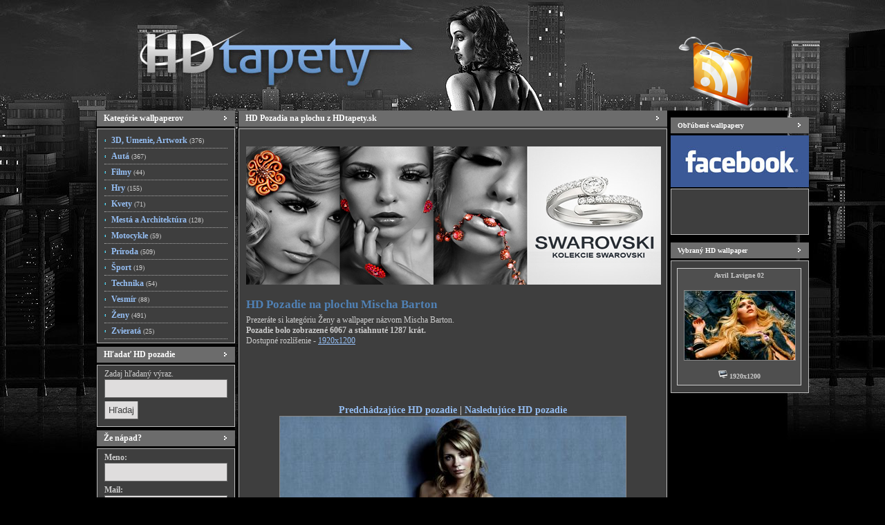

--- FILE ---
content_type: text/html
request_url: http://www.hdtapety.sk/pozadie/Mischa-Barton/
body_size: 5859
content:

<!DOCTYPE html PUBLIC "-//W3C//DTD XHTML 1.0 Strict//EN" "http://www.w3.org/TR/xhtml1/DTD/xhtml1-strict.dtd">
<html xmlns="http://www.w3.org/1999/xhtml">
<head>
<title>Mischa Barton tapeta, pozadie, wallpaper</title>
<meta name="description" content="Stiahni si zdarma tapetu, pozadie a wallpaper na plochu kategórie Ženy s názvom 'Mischa Barton'." />
<meta name="keywords" content="HD tapety na plochu, tapetky, pozadia, wallpapery" />
<meta name="robots" content="follow,index" />
<meta http-equiv="Content-Type" content="text/html; charset=utf-8" />
<meta name="verify-v1" content="Q47k3ogoGJgT2GrmSREX+4CMUl2tdn4hu0N+2+38ebA=" />
<link rel="stylesheet" type="text/css" href="../../styles.css" />
<script type="text/javascript">if (window!= window.top) top.location.href = location.href;</script>
<script src="/js/jquery.js" type="text/javascript"></script>
<script src="/js/jquery.bgiframe.js" type="text/javascript"></script>
<script src="/js/jquery.dimensions.js" type="text/javascript"></script>
<script src="/js/jquery.tooltip.js" type="text/javascript"></script>
<link rel="shortcut icon" href="http://www.hdtapety.sk/favicon.ico" />
</head>
<body>
	<div class="Position">
		<div class="Header">
			<h1><a href="../../" style="display:block; width: 480px; height: 150px; float: left">HD Tapety, HD Pozadia na plochu</a></h1>
			<a href="http://www.hdtapety.sk/rss.php"><img src="/images/rss.png" alt="RSS" style="float: right; margin-top: 43px; margin-right: 40px;" /></a>
		</div>
		<!-- google_ad_section_start -->
			<div class="ContentLeft Left">
				<div class="ContentHeader">
					Kategórie wallpaperov
				</div>
				<div class="ContentArea">
					<h3><a href="../../kategoria/3D,+Umenie,+Artwork/" class="NavigationLink">3D, Umenie, Artwork <small>(376)</small></a></h3><h3><a href="../../kategoria/Autá/" class="NavigationLink">Autá <small>(367)</small></a></h3><h3><a href="../../kategoria/Filmy/" class="NavigationLink">Filmy <small>(44)</small></a></h3><h3><a href="../../kategoria/Hry/" class="NavigationLink">Hry <small>(155)</small></a></h3><h3><a href="../../kategoria/Kvety/" class="NavigationLink">Kvety <small>(71)</small></a></h3><h3><a href="../../kategoria/Mestá+a+Architektúra/" class="NavigationLink">Mestá a Architektúra <small>(128)</small></a></h3><h3><a href="../../kategoria/Motocykle/" class="NavigationLink">Motocykle <small>(59)</small></a></h3><h3><a href="../../kategoria/Príroda/" class="NavigationLink">Príroda <small>(509)</small></a></h3><h3><a href="../../kategoria/Šport/" class="NavigationLink">Šport <small>(19)</small></a></h3><h3><a href="../../kategoria/Technika/" class="NavigationLink">Technika <small>(54)</small></a></h3><h3><a href="../../kategoria/Vesmír/" class="NavigationLink">Vesmír <small>(88)</small></a></h3><h3><a href="../../kategoria/Ženy/" class="NavigationLink">Ženy <small>(491)</small></a></h3><h3><a href="../../kategoria/Zvieratá/" class="NavigationLink">Zvieratá <small>(25)</small></a></h3>
				</div>
				
				<div class="ContentHeader" style="margin-top: 5px;">
					Hľadať HD pozadie
				</div>
				<div class="ContentArea Partners">
					<form action="../../search/" method="post" style="padding:0px; margin:0px;" margin="0">
					 Zadaj hľadaný výraz.<br />
					<input type="text" name="search" style="width:93%; border:1px #6C6C6C solid;"><br />
					<div style="width:100%" align="left"><input type="submit" value="Hľadaj" style="border:1px #6C6C6C solid; border-top:0px;"></div>
					</form>
				</div>
				<div class="ContentHeader" style="margin-top: 5px;">
					Že nápad?
				</div>
				<div class="ContentArea Partners">
					<form action="/napad/" method="post" style="padding:0px; margin:0px;" margin="0">
					<strong>Meno:</strong>
					<input type="text" name="meno" style="width:93%; border:1px #6C6C6C solid;">
					<strong>Mail:</strong>
					<input type="text" name="mail" style="width:93%; border:1px #6C6C6C solid;">
					<strong>Správa:</strong>
					<textarea style="width:93%; height: 100px;" name="sprava"></textarea><br />
					<div style="width:100%" align="left"><input type="submit" value="Odošli" name="submit" style="border:1px #6C6C6C solid; border-top:0px;"></div>
					</form>
				</div>
				
				<div class="ContentHeader" style="margin-top: 5px;">
					Najžiadanejšie rozlíšenia
				</div>
				<div class="ContentArea Partners">
		<a href="/rozlisenie/1280x1024/">1280x1024</a><a href="/rozlisenie/1280x800/">1280x800 <small>(širokouhlé)</small></a><a href="/rozlisenie/1280x960/">1280x960</a><a href="/rozlisenie/1440x900/">1440x900 <small>(širokouhlé)</small></a><a href="/rozlisenie/1600x1200/">1600x1200</a><a href="/rozlisenie/1680x1050/">1680x1050 <small>(širokouhlé)</small></a><a href="/rozlisenie/1920x1080/">1920x1080 <small>(HD rozlíšenie)</small></a><a href="/rozlisenie/1920x1200/">1920x1200 <small>(širokouhlé)</small></a><a href="/rozlisenie/Viac/">Väčšie</a>
					</div>
				
				<div class="ContentHeader" style="margin-top: 5px;">
					Partneri
				</div>
				<div class="ContentArea Partners">
					<a href="http://www.backlinks.sk">BackLinks</a>
					<a href="http://www.baumarket.sk">Bau Market blog</a>
					<a href="http://www.wallpapers.sk">Free Wallpapers</a>
					<a href="http://www.katalogokien.sk">Katalóg okien</a>
					<a href="http://www.nejhry.biz">Nej Hry</a>
					<a href="http://www.pcblog.sk">PC blog on line</a>
					<a href="http://www.praca.in">Pracovný portál PRACA</a>
					<a href="http://www.skins.sk">Skins - free wallpapers</a>
					<a href="http://www.onlineprogram.sk">TV program vždy a všade ...</a>
					<a href="http://www.webzabava.sk">Web Zabava na Nete</a>
				</div>
				
				<div class="ContentHeader" style="margin-top: 5px;">
					Štatistiky
				</div>
				<div class="ContentArea Partners">Celkový počet HD pozadí: <strong>2403</strong><br />Zobrazených HD pozadí: <strong>23857270</strong>
				</div>
			</div>
			<div class="ContentMiddle Left">
				<div class="ContentHeader">
					HD Pozadia na plochu z HDtapety.sk
				</div>
				<div class="ContentArea" style="padding: 10px;">
<!-- google_ad_section_start -->

<br />

<div>

 <a rel='nofollow' href='http://www.novesperky.sk' target='blank' ><img src='http://www.hdtapety.sk/banner_system/banner/novesperky-600x200.jpg' alt='Nové šperky - Swarovski' /></a>

 <script type="text/javascript" src="http://www.pelikan.sk/jsgenerator.aspx?id=600x200&amp;a_aid=063938a5&amp;a_bid=3e618418" charset="UTF-8"></script>
 <script type="text/javascript">initGlobal();</script>

</div>

<br />


<style type="text/css">
.afade img{
filter:progid:DXImageTransform.Microsoft.Alpha(opacity=30);
-moz-opacity: 0.55;
}
.fade img{
filter:progid:DXImageTransform.Microsoft.Alpha(opacity=30);
-moz-opacity: 0.55;
}
.fade:hover img{
filter:progid:DXImageTransform.Microsoft.Alpha(opacity=100);
-moz-opacity: 1;
}
</style>
<script type="text/javascript" src="../../js/AjaxRequest.js"></script>
<script type="text/javascript">
function ChangeImage(id) 
{
	for (x=1; x<=id; x++)
	{
		document['rating_' + x].src = '../../images/star.gif';
	}
}
function ImageOff()
{
	for (x=1; x<=5; x++)
	{
		document['rating_' + x].src = '../../images/star_fade.gif';
	}
}	
function SubmitVote(id,rating)
{
	url='../../vote.php?id=' + id + '&r=' + rating;
	document.getElementById("rating").innerHTML='<img src="../../images/working.gif" /><br />';
	AjaxRequest.get(
	{
					'url':url
				,'onSuccess':function(req){ 
					var ResponseCode = req.responseText;
					document.getElementById("stars").innerHTML=RetrieveStars(ResponseCode,id);
				}
			  }
	);
}
function RetrieveStars(aResponseCode,id)
{
	url='../../details.php?act=retrieve_stars&id=' + id;
	AjaxRequest.get(
	{
					'url':url
				,'onSuccess':function(req){ 
					var ResponseCode = req.responseText;
					document.getElementById("stars").innerHTML=ResponseCode;
					document.getElementById("rating").innerHTML=aResponseCode + '<br />';
				}
			  }
	);
}
function SendEmail(url)
{
	email=document.getElementById("send_email").value;
	url='../../details.php?act=send_email&email=' + email + '&url=' + url;
	AjaxRequest.get(
	{
					'url':url
				,'onSuccess':function(req){ 
					var ResponseCode = req.responseText;
					document.getElementById("send_email_box").innerHTML=ResponseCode;
				}
			  }
	);
	return false;
}
</script>
<h2>HD Pozadie na plochu Mischa Barton</h2>Prezeráte si kategóriu Ženy a wallpaper názvom Mischa Barton.  <br /><strong>Pozadie bolo zobrazené 6067 a stiahnuté 1287 krát.</strong><br />Dostupné rozlíšenie - <a href="/download.php?pozadie=1797&amp;id=1" style="text-decoration: underline;">1920x1200</a> <br /><br />
<center>
<script type="text/javascript"><!--
google_ad_client = "ca-pub-2257108922001781";
/* HDtapety - 486x60 */
google_ad_slot = "1267859379";
google_ad_width = 468;
google_ad_height = 60;
//-->
</script>
<script type="text/javascript"
src="http://pagead2.googlesyndication.com/pagead/show_ads.js">
</script></center>
<center style="margin-top: 5px;"><span style="font-size:120%; font-weight:bold;"><a href="../Mokrá/">Predchádzajúce HD pozadie</a></span><span style='font-size:120%; font-weight:bold;'> | </span><span style="font-size:120%; font-weight:bold;"><a href="../Cheryl-Tweedy-3/">Nasledujúce HD pozadie</a></span></span><br /><a href="/download.php?pozadie=1797&amp;id=1" target="blank"><img style="border: 1px solid #888; width: 500px;" src="../../images/wallpapers/nahlady/mischa-barton-1920x1200-26126-681681.jpeg" alt="Mischa Barton" /></a><br />

<div style="width:500px;" align="left" style="border:0px black solid;"><span style="font-weight:bold;">Popis:</span> Mischa Barton<strong> HD pozadie, HD tapeta, HD wallpaper</strong><br /></div><br /><script type="text/javascript"><!--
google_ad_client = "ca-pub-2257108922001781";
/* HDtapety - 486x60 */
google_ad_slot = "1267859379";
google_ad_width = 468;
google_ad_height = 60;
//-->
</script>
<script type="text/javascript"
src="http://pagead2.googlesyndication.com/pagead/show_ads.js">
</script><br />
		<div style="width:307px;">
		
		<span id="rating">Hodnotenie pozadia: 4.6 (5 krát hodnotené)<br /></span><span id="stars"><a href="#" onClick="SubmitVote(1797,1); return false;"><img src="../../images/star_fade.gif" style="border:0;" name="rating_1" onMouseOver="ChangeImage(1);" onMouseOut="ImageOff();"></a><a href="#" onClick="SubmitVote(1797,2); return false;"><img src="../../images/star_fade.gif" style="border:0;" name="rating_2" onMouseOver="ChangeImage(2);" onMouseOut="ImageOff();"></a><a href="#" onClick="SubmitVote(1797,3); return false;"><img src="../../images/star_fade.gif" style="border:0;" name="rating_3" onMouseOver="ChangeImage(3);" onMouseOut="ImageOff();"></a><a href="#" onClick="SubmitVote(1797,4); return false;"><img src="../../images/star_fade.gif" style="border:0;" name="rating_4" onMouseOver="ChangeImage(4);" onMouseOut="ImageOff();"></a><a href="#" onClick="SubmitVote(1797,5); return false;"><img src="../../images/star_fade.gif" style="border:0;" name="rating_5" onMouseOver="ChangeImage(5);" onMouseOut="ImageOff();"></a></span></div></form><br /><span style="font-size:115%;">Stiahnuť v rozlíšení<br /><a href="/download.php?pozadie=1797&amp;id=1" style="text-decoration: underline;">1920x1200</a> </span><br /><Br />


<h2>Príbuzné pozadia</h2>
<div class="Box Left" title="<img src='/images/zobrazenia.png' alt='Zbrazení' width='13' /> 14630<br /><img src='/images/stiahnutia.png' alt='Stiahnutí' width='13' /> 5800">
	<div style="font-size: 1em; margin-bottom: 5px;"><a href="../../pozadie/Girl-3/">Girl 3</a></div><div class="Thumb"><a href="../../pozadie/Girl-3/"><img class="Thumbnail" src="../../images/wallpapers/thumbs/wide-wallpaper-1920x1200-108h-599261.jpeg" alt="Girl 3" /></a></div><img src="/images/rozlisenie.png" width="13" alt="Rozlíšenie" /> 1920x1200</div><div class="Spacer">&nbsp;</div>
<div class="Box Left" title="<img src='/images/zobrazenia.png' alt='Zbrazení' width='13' /> 9748<br /><img src='/images/stiahnutia.png' alt='Stiahnutí' width='13' /> 2761">
	<div style="font-size: 1em; margin-bottom: 5px;"><a href="../../pozadie/Jolene/">Jolene</a></div><div class="Thumb"><a href="../../pozadie/Jolene/"><img class="Thumbnail" src="../../images/wallpapers/thumbs/jolene_wallpaper_1600x1200_9_1162462554 (2)-278502.jpeg" alt="Jolene" /></a></div><img src="/images/rozlisenie.png" width="13" alt="Rozlíšenie" /> 1680x1050</div><div class="Spacer">&nbsp;</div>
<div class="Box Left" title="<img src='/images/zobrazenia.png' alt='Zbrazení' width='13' /> 7615<br /><img src='/images/stiahnutia.png' alt='Stiahnutí' width='13' /> 1468">
	<div style="font-size: 1em; margin-bottom: 5px;"><a href="../../pozadie/Hayden-Panettiere-02/">Hayden Panettiere 02</a></div><div class="Thumb"><a href="../../pozadie/Hayden-Panettiere-02/"><img class="Thumbnail" src="../../images/wallpapers/thumbs/hayden-panettiere-1920x1200-32635-600732.jpeg" alt="Hayden Panettiere 02" /></a></div><img src="/images/rozlisenie.png" width="13" alt="Rozlíšenie" /> 1920x1200</div>
<div class="Box Left" title="<img src='/images/zobrazenia.png' alt='Zbrazení' width='13' /> 11333<br /><img src='/images/stiahnutia.png' alt='Stiahnutí' width='13' /> 2392">
	<div style="font-size: 1em; margin-bottom: 5px;"><a href="../../pozadie/Zvodnica-na-gauči/">Zvodnica na gauči</a></div><div class="Thumb"><a href="../../pozadie/Zvodnica-na-gauči/"><img class="Thumbnail" src="../../images/wallpapers/thumbs/1920x1080 Babes Vol-753275.jpeg" alt="Zvodnica na gauči" /></a></div><img src="/images/rozlisenie.png" width="13" alt="Rozlíšenie" /> 1920x1200</div><div class="Spacer">&nbsp;</div>
<div class="Box Left" title="<img src='/images/zobrazenia.png' alt='Zbrazení' width='13' /> 12629<br /><img src='/images/stiahnutia.png' alt='Stiahnutí' width='13' /> 3045">
	<div style="font-size: 1em; margin-bottom: 5px;"><a href="../../pozadie/Tara-Reid-02/">Tara Reid 02</a></div><div class="Thumb"><a href="../../pozadie/Tara-Reid-02/"><img class="Thumbnail" src="../../images/wallpapers/thumbs/tara_reid_swimsuit-1600x1200-9074.jpeg" alt="Tara Reid 02" /></a></div><img src="/images/rozlisenie.png" width="13" alt="Rozlíšenie" /> 1680x1050</div><div class="Spacer">&nbsp;</div>
<div class="Box Left" title="<img src='/images/zobrazenia.png' alt='Zbrazení' width='13' /> 11602<br /><img src='/images/stiahnutia.png' alt='Stiahnutí' width='13' /> 5460">
	<div style="font-size: 1em; margin-bottom: 5px;"><a href="../../pozadie/Jennifer-Walcott-02/">Jennifer Walcott 02</a></div><div class="Thumb"><a href="../../pozadie/Jennifer-Walcott-02/"><img class="Thumbnail" src="../../images/wallpapers/thumbs/Jennifer_Walcott_003-534397.jpeg" alt="Jennifer Walcott 02" /></a></div><img src="/images/rozlisenie.png" width="13" alt="Rozlíšenie" /> 1680x1050</div><div class="Clear"></div></center>

</div>


<!-- google_ad_section_end -->
				<br /><div align="center" style="font-size:100%">[<a href="../../submit/">Pridaj HD wallpaper</a>]</div><br /></div>
			</div>
			<div class="ContentRight Left">
				<div class="ContentHeader">
					Obľúbené wallpapery
				</div>
				<a href="http://www.facebook.com/pages/HD-Tapety/302452920281"><img src="/images/facebook.jpg" alt="Pridajte sa ku nám na Facebooku" width="200" height="75" /></a>
	
        <div class="ContentArea" style="text-align: center;">

        <div align="center"> 

<br>

<script type="text/javascript">
<!--
document.write (unescape("%3Cscript src='http://www.backlinks.sk/banner.php?ad=19&url="+encodeURI(document.location.href)+"' type='text/javascript'%3E%3C/script%3E")); 
//-->
</script>

<br>
<br>

<script type="text/javascript" async="true" charset="utf-8" src="http://sk.search.etargetnet.com/generic/advert.php?g=ref:37033,area:160x90,kokos:1,js:1,design_name:custom,border_color:ffffff,border_style:none,background_opacity:100,background_color:4F4F4F,hover_back:,title_color:5081B5,text_color:404040,url_color:0067d6,h_title_color:5081B5,h_text_color:404040,h_url_color:0067d6,freespace:0,logo_type:0,logo:0,title_underline:0,url_underline:0,h_title_underline:1,h_url_underline:1,nourl:,fsi:14,font:tahoma,q:CATALOG_CATEGORY_ID" ></script>

      <br />
      <br />
			  </div>

					<!--<script type="text/javascript">
google_ad_client = "pub-4812959302242779";
google_ad_width = 160;
google_ad_height = 600;
google_ad_format = "160x600_as";
google_ad_type = "text";
google_ad_channel = "1267859379";
google_color_border = "3e3e3e";
google_color_bg = "3e3e3e";
google_color_link = "95BEF3";
google_color_text = "cccccc";
google_color_url = "95BEF3";
</script> -->
<div class="Clear"></div>
				</div>
				
				<span style="font-size:20%">&nbsp;</span>
				<div class="ContentHeader">
					Vybraný HD wallpaper
				</div>
				<div class="ContentArea" style="text-align: center;">

<div class="Box" title="<img src='/images/zobrazenia.png' alt='Zbrazení' width='13' /> 6325<br /><img src='/images/stiahnutia.png' alt='Stiahnutí' width='13' /> 1359">
	<div style="font-size: 1em; margin-bottom: 5px;"><a href="../../pozadie/Avril-Lavigne-02/">Avril Lavigne 02</a></div><div class="Thumb"><a href="../../pozadie/Avril-Lavigne-02/"><img class="Thumbnail" src="../../images/wallpapers/thumbs/Avril_Lavigne 2 - 1920x1200-946378.jpeg" alt="Avril Lavigne 02" /></a></div>
<img src="/images/rozlisenie.png" width="13" alt="Rozlíšenie" /> 1920x1200</div><div class="Clear"></div>
				</div>
			</div>
			<div class="Clear"></div>
			<div style="text-align: center"><br />
        <div align="center">
              
<!-- BBŠTART hdtapety/HD tapety/rolovací/Full Banner 468x60 -->
<script type='text/javascript'>/* <![CDATA[ */
var bbat=0,bbbr=0,bbtt='_top',bbpath='2082/1/2/1',bbxl=1,bbac=1;
//]]></script>
<script type='text/javascript' charset='windows-1250' src='http://ad2.billboard.sk/code/bb4.js?2'></script>
<noscript><div style='display:inline;width:468px;text-align:center;font-weight:900;font-family:Verdana,sans-serif;font-size:xx-small;vertical-align:bottom'><a href='http://ad2.billboard.sk/please/redirect/2082/1/2/1/'><img src='http://ad2.billboard.sk/please/showit/2082/1/2/1/?typkodu=img' width='468' height='60' style='border:0px none' alt='' /></a></div></noscript>
<!-- BBKONIEC -->
			  </div>
			  
      <br />
      
      <strong>Ponúkame Vám pozadia na plochu v rozlíšeniach</strong><br />
			<a href="http://www.hdtapety.sk/rozlisenie/1280x1024/">1280x1024</a> <a href="http://www.hdtapety.sk/rozlisenie/1280x768/">1280x768</a> <a href="http://www.hdtapety.sk/rozlisenie/1280x800/">1280x800</a> <a href="http://www.hdtapety.sk/rozlisenie/1280x853/">1280x853</a> <a href="http://www.hdtapety.sk/rozlisenie/1280x900/">1280x900</a> <a href="http://www.hdtapety.sk/rozlisenie/1280x960/">1280x960</a> <a href="http://www.hdtapety.sk/rozlisenie/1361x1020/">1361x1020</a> <a href="http://www.hdtapety.sk/rozlisenie/1400x933/">1400x933</a> <a href="http://www.hdtapety.sk/rozlisenie/1440x1080/">1440x1080</a> <a href="http://www.hdtapety.sk/rozlisenie/1440x900/">1440x900</a> <a href="http://www.hdtapety.sk/rozlisenie/1440x960/">1440x960</a> <a href="http://www.hdtapety.sk/rozlisenie/1600x1000/">1600x1000</a> <a href="http://www.hdtapety.sk/rozlisenie/1600x1066/">1600x1066</a> <a href="http://www.hdtapety.sk/rozlisenie/1600x1067/">1600x1067</a> <a href="http://www.hdtapety.sk/rozlisenie/1600x1071/">1600x1071</a> <a href="http://www.hdtapety.sk/rozlisenie/1600x1199/">1600x1199</a> <a href="http://www.hdtapety.sk/rozlisenie/1600x1200/">1600x1200</a> <a href="http://www.hdtapety.sk/rozlisenie/1600x1251/">1600x1251</a> <a href="http://www.hdtapety.sk/rozlisenie/1600x961/">1600x961</a> <a href="http://www.hdtapety.sk/rozlisenie/1632x1224/">1632x1224</a> <a href="http://www.hdtapety.sk/rozlisenie/1680x1050/">1680x1050</a> <a href="http://www.hdtapety.sk/rozlisenie/1700x1024/">1700x1024</a> <a href="http://www.hdtapety.sk/rozlisenie/1916x1200/">1916x1200</a> <a href="http://www.hdtapety.sk/rozlisenie/1918x1079/">1918x1079</a> <a href="http://www.hdtapety.sk/rozlisenie/1918x1137/">1918x1137</a> <a href="http://www.hdtapety.sk/rozlisenie/1920x1080/">1920x1080</a> <a href="http://www.hdtapety.sk/rozlisenie/1920x1200/">1920x1200</a> <a href="http://www.hdtapety.sk/rozlisenie/1920x1215/">1920x1215</a> <a href="http://www.hdtapety.sk/rozlisenie/1920x1234/">1920x1234</a> <a href="http://www.hdtapety.sk/rozlisenie/1920x1440/">1920x1440</a> <a href="http://www.hdtapety.sk/rozlisenie/1920x1578/">1920x1578</a> <a href="http://www.hdtapety.sk/rozlisenie/1999x1333/">1999x1333</a> <a href="http://www.hdtapety.sk/rozlisenie/2000x1333/">2000x1333</a> <a href="http://www.hdtapety.sk/rozlisenie/2048x1638/">2048x1638</a> <a href="http://www.hdtapety.sk/rozlisenie/2050x1363/">2050x1363</a> <a href="http://www.hdtapety.sk/rozlisenie/2200x1375/">2200x1375</a> <a href="http://www.hdtapety.sk/rozlisenie/2200x1846/">2200x1846</a> <a href="http://www.hdtapety.sk/rozlisenie/2400x1500/">2400x1500</a> <a href="http://www.hdtapety.sk/rozlisenie/2560x1600/">2560x1600</a> <a href="http://www.hdtapety.sk/rozlisenie/2592x1944/">2592x1944</a> <a href="http://www.hdtapety.sk/rozlisenie/3000x1681/">3000x1681</a> <a href="http://www.hdtapety.sk/rozlisenie/3000x1875/">3000x1875</a> <a href="http://www.hdtapety.sk/rozlisenie/3000x2400/">3000x2400</a> <a href="http://www.hdtapety.sk/rozlisenie/3008x2000/">3008x2000</a> <a href="http://www.hdtapety.sk/rozlisenie/3072x2048/">3072x2048</a> <a href="http://www.hdtapety.sk/rozlisenie/3200x2000/">3200x2000</a> <a href="http://www.hdtapety.sk/rozlisenie/3259x2211/">3259x2211</a> <a href="http://www.hdtapety.sk/rozlisenie/3872x2592/">3872x2592</a> <a href="http://www.hdtapety.sk/rozlisenie/4000x2500/">4000x2500</a> <a href="http://www.hdtapety.sk/rozlisenie/4400x2750/">4400x2750</a> <a href="http://www.hdtapety.sk/rozlisenie/4600x2875/">4600x2875</a> <a href="http://www.hdtapety.sk/rozlisenie/5000x3125/">5000x3125</a> <a href="http://www.hdtapety.sk/rozlisenie/5440x4080/">5440x4080</a> <a href="http://www.hdtapety.sk/rozlisenie/5600x3500/">5600x3500</a> <a href="http://www.hdtapety.sk/rozlisenie/6000x4800/">6000x4800</a> 
			</div>
		<!-- google_ad_section_end -->
	</div>
	<div class="Footer"> &copy; 2009 <a href="http://www.hdtapety.sk">HDTapety.sk</a> - <a href="http://www.hdtapety.sk/ochrana-sukromia.php">Ochrana súkromia</a><br /><a href="http://www.hdtapety.sk/odkazy.php">Odkazy</a></div>
  <br />
</body>
<a href="http://www.toplist.sk/fotografie"><script language="JavaScript" type="text/javascript">
<!--
document.write ('<img src="http://toplist.sk/dot.asp?id=1147572&amp;http='+escape(document.referrer)+'" width="1" height="1" border=0 alt="TOPlist" />'); 
//--></script></a><noscript><img src="http://toplist.sk/dot.asp?id=1147572" border="0"
alt="TOPlist" width="1" height="1" /></noscript>

<script type="text/javascript">
var gaJsHost = (("https:" == document.location.protocol) ? "https://ssl." : "http://www.");
document.write(unescape("%3Cscript src='" + gaJsHost + "google-analytics.com/ga.js' type='text/javascript'%3E%3C/script%3E"));
</script>
<script type="text/javascript">
try {
var pageTracker = _gat._getTracker("UA-12475186-1");
pageTracker._setDomainName("none");
pageTracker._setAllowLinker(true);
pageTracker._trackPageview();
} catch(err) {}</script>

<a href="http://www.toplist.cz/fotografie"><script language="JavaScript" type="text/javascript">
<!--
document.write ('<img src="http://toplist.cz/dot.asp?id=959680&amp;http='+escape(document.referrer)+'" width="1" height="1" border=0 alt="TOPlist" />'); 
//--></script></a><noscript><img src="http://toplist.cz/dot.asp?id=959680" border="0"
alt="TOPlist" width="1" height="1" /></noscript>

</html>


--- FILE ---
content_type: text/html; charset=utf-8
request_url: https://www.google.com/recaptcha/api2/aframe
body_size: 267
content:
<!DOCTYPE HTML><html><head><meta http-equiv="content-type" content="text/html; charset=UTF-8"></head><body><script nonce="MWmcbMQ6mEXsiQHeLVxvWQ">/** Anti-fraud and anti-abuse applications only. See google.com/recaptcha */ try{var clients={'sodar':'https://pagead2.googlesyndication.com/pagead/sodar?'};window.addEventListener("message",function(a){try{if(a.source===window.parent){var b=JSON.parse(a.data);var c=clients[b['id']];if(c){var d=document.createElement('img');d.src=c+b['params']+'&rc='+(localStorage.getItem("rc::a")?sessionStorage.getItem("rc::b"):"");window.document.body.appendChild(d);sessionStorage.setItem("rc::e",parseInt(sessionStorage.getItem("rc::e")||0)+1);localStorage.setItem("rc::h",'1768992566387');}}}catch(b){}});window.parent.postMessage("_grecaptcha_ready", "*");}catch(b){}</script></body></html>

--- FILE ---
content_type: text/css
request_url: http://www.hdtapety.sk/styles.css
body_size: 1188
content:
/*Common*/
body {
	font-family: Tahoma;
	font-size: 62.5%;
	color: #cccccc;
	margin: 0px;
	text-align:justify;
	background-image: url('../images/bg.jpg');
	background-position: top center;
	background-repeat: no-repeat;
	background-color: #000000;
}
	.Left {
		float: left;
	}
	.Right {
		float: right;
	}
	.Clear {
		clear: both;
	}
h3 {
	font-size: 12px;
	margin: 0;
	padding: 0;
}
small {
	font-size: 10px;
	color: #cccccc;
	font-weight: normal;
}
h1 {
	font-size: 1em;
	color: #fff;
margin: 0px;
padding: 0px;
}
h2 {
	font-size: 1.4em;
	color: #5081B5;
margin: 0px;
margin-bottom: 5px;
}
input, textarea {
		background-color: #dfdddd;
		border: 1px solid #4f4f4f;
		padding: 5px;
		color: #3e3e3e;
		margin-bottom: 5px;
}
a {
	color: #95BEF3;
	text-decoration: none;
}
a:hover {
	text-decoration: underline;
}
img {
	border: 0px;
}
	.Thumbnail {
		border: 1px solid #aaa;
	}

/*Layout*/
.Position {
	width: 1000px;
	font-size: 1.2em;
	margin: 0 auto 10px auto;
}
.Header {
	height: 160px;
}
.Header h1 {
	text-indent: -50000px;
}
.ContentLeft {
	width: 200px;
	margin-right: 5px;
}
	.ContentLeft .ContentArea {
		padding: 5px 10px;
		background-color: #3e3e3e;
	}
	.Partners a {
		padding-left: 10px;
		display: block;
		height: 22px;
		line-height: 22px;
		background: url(images/navigation_bullet.jpg) left center no-repeat;
	}
	.Buttons {
		text-align: center;
		border: 1px solid #bbb;
		padding: 5px 8px 10px 8px;
	}
	.Buttons img {
		float: left;
		margin: 5px 0 0 0;
	}
	.ButtonsSpacer {
		float: left;
		width: 2px;
	}
.ContentMiddle {
	width: 620px;
	margin-right: 5px;
	background-color: #3e3e3e;
}
.ContentRight {
	width: 200px;
}
	.ContentHeader {
		background: url(images/content_header_arrow.jpg) #6c6c6c right no-repeat;
		height: 23px;
		line-height: 23px;
		color: #fff;
		padding-left: 10px;
		margin-bottom: 3px;
		font-weight: bold;
		font-size: 1em;
	color: #fff;
	}
	.ContentArea {
		border: 1px solid #bbb;
	}
	.ContentRight .ContentArea {
		padding: 10px 8px 0 8px;
		background-color: #3e3e3e;
	}
.NavigationLink {
	padding-left: 10px;
	display: block;
	height: 22px;
	line-height: 22px;
	border-bottom: 1px dotted #aaa;
	background: url(images/navigation_bullet.jpg) left center no-repeat;
}
.FeaturedScreensaver {
	margin: 10px 25px 10px 25px;
	padding: 5px;
	width: 140px;
	background-color: #f3f3f3;
	border: 1px solid #ccc;
	font-weight: bold;
}
.Box, .Box2 {
	margin: 0 0 10px 0;
	padding: 4px;
	width: 170px;
	height: 160px;
	background-color: #4f4f4f;
	border: 1px solid #ccc;
	text-align: center;
	font-weight: bold;
	
}
.Box2 {
	height: 170px;
}
.Box a {
	color: #cccccc;
}
	.Spacer {
		float: left;
		width: 5px;
		height: 120px;
		margin: 10px 0;
		padding: 4px;
	}
.Thumbnail {
	width: 160px;
	border: 1px solid #888;
	margin-left: 5px;
}
.Thumb {
	height: 127px;
	display:table-cell;
	vertical-align: middle;
}
.Thumb2 {
	height: 127px;
	display:table-cell;
	vertical-align: middle;
}
.Footer {
	width: 200px;
	text-align: center;
	margin: 0 auto;
}
#tooltip, #tooltip2 {
		position: absolute;
		z-index: 3000;
		border: 1px dashed #ccc;
		background-color: #4f4f4f;
		padding: 10px;
		opacity: 0.85;
}
#tooltip h6, #tooltip div { margin: 0; font-weight: normal; color: #cccccc; font-size: 12px;}

div.watermark
{
	position: relative;
	-moz-user-select: none;
}

div.watermark div
{
	position: absolute;
	cursor: default;
	color: White;
	margin: 4px;
	line-height: 20px;
	filter: progid:DXImageTransform.Microsoft.Alpha(opacity=50);
	opacity: .5;
	-moz-opacity: .5;
	right: 5px;
	bottom: 0;
}

--- FILE ---
content_type: application/javascript
request_url: http://www.hdtapety.sk/js/jquery.tooltip.js
body_size: 2966
content:
/*
 * jQuery Tooltip plugin 1.3
 *
 * http://bassistance.de/jquery-plugins/jquery-plugin-tooltip/
 * http://docs.jquery.com/Plugins/Tooltip
 *
 * Copyright (c) 2006 - 2008 Jörn Zaefferer
 *
 * $Id: jquery.tooltip.js 5741 2008-06-21 15:22:16Z joern.zaefferer $
 * 
 * Dual licensed under the MIT and GPL licenses:
 *   http://www.opensource.org/licenses/mit-license.php
 *   http://www.gnu.org/licenses/gpl.html
 */
 
;(function($) {
	
		// the tooltip element
	var helper = {},
		// the current tooltipped element
		current,
		// the title of the current element, used for restoring
		title,
		// timeout id for delayed tooltips
		tID,
		// IE 5.5 or 6
		IE = $.browser.msie && /MSIE\s(5\.5|6\.)/.test(navigator.userAgent),
		// flag for mouse tracking
		track = false;
	
	$.tooltip = {
		blocked: false,
		defaults: {
			delay: 200,
			fade: false,
			showURL: true,
			extraClass: "",
			top: 15,
			left: 15,
			id: "tooltip"
		},
		block: function() {
			$.tooltip.blocked = !$.tooltip.blocked;
		}
	};
	
	$.fn.extend({
		tooltip: function(settings) {
			settings = $.extend({}, $.tooltip.defaults, settings);
			createHelper(settings);
			return this.each(function() {
					$.data(this, "tooltip", settings);
					this.tOpacity = helper.parent.css("opacity");
					// copy tooltip into its own expando and remove the title
					this.tooltipText = this.title;
					$(this).removeAttr("title");
					// also remove alt attribute to prevent default tooltip in IE
					this.alt = "";
				})
				.mouseover(save)
				.mouseout(hide)
				.click(hide);
		},
		fixPNG: IE ? function() {
			return this.each(function () {
				var image = $(this).css('backgroundImage');
				if (image.match(/^url\(["']?(.*\.png)["']?\)$/i)) {
					image = RegExp.$1;
					$(this).css({
						'backgroundImage': 'none',
						'filter': "progid:DXImageTransform.Microsoft.AlphaImageLoader(enabled=true, sizingMethod=crop, src='" + image + "')"
					}).each(function () {
						var position = $(this).css('position');
						if (position != 'absolute' && position != 'relative')
							$(this).css('position', 'relative');
					});
				}
			});
		} : function() { return this; },
		unfixPNG: IE ? function() {
			return this.each(function () {
				$(this).css({'filter': '', backgroundImage: ''});
			});
		} : function() { return this; },
		hideWhenEmpty: function() {
			return this.each(function() {
				$(this)[ $(this).html() ? "show" : "hide" ]();
			});
		},
		url: function() {
			return this.attr('href') || this.attr('src');
		}
	});
	
	function createHelper(settings) {
		// there can be only one tooltip helper
		if( helper.parent )
			return;
		// create the helper, h3 for title, div for url
		helper.parent = $('<div id="' + settings.id + '"><h6></h6><div class="body"></div><div class="url"></div></div>')
			// add to document
			.appendTo(document.body)
			// hide it at first
			.hide();
			
		// apply bgiframe if available
		if ( $.fn.bgiframe )
			helper.parent.bgiframe();
		
		// save references to title and url elements
		helper.title = $('h6', helper.parent);
		helper.body = $('div.body', helper.parent);
		helper.url = $('div.url', helper.parent);
	}
	
	function settings(element) {
		return $.data(element, "tooltip");
	}
	
	// main event handler to start showing tooltips
	function handle(event) {
		// show helper, either with timeout or on instant
		if( settings(this).delay )
			tID = setTimeout(show, settings(this).delay);
		else
			show();
		
		// if selected, update the helper position when the mouse moves
		track = !!settings(this).track;
		$(document.body).bind('mousemove', update);
			
		// update at least once
		update(event);
	}
	
	// save elements title before the tooltip is displayed
	function save() {
		// if this is the current source, or it has no title (occurs with click event), stop
		if ( $.tooltip.blocked || this == current || (!this.tooltipText && !settings(this).bodyHandler) )
			return;

		// save current
		current = this;
		title = this.tooltipText;
		
		if ( settings(this).bodyHandler ) {
			helper.title.hide();
			var bodyContent = settings(this).bodyHandler.call(this);
			if (bodyContent.nodeType || bodyContent.jquery) {
				helper.body.empty().append(bodyContent)
			} else {
				helper.body.html( bodyContent );
			}
			helper.body.show();
		} else if ( settings(this).showBody ) {
			var parts = title.split(settings(this).showBody);
			helper.title.html(parts.shift()).show();
			helper.body.empty();
			for(var i = 0, part; (part = parts[i]); i++) {
				if(i > 0)
					helper.body.append("<br/>");
				helper.body.append(part);
			}
			helper.body.hideWhenEmpty();
		} else {
			helper.title.html(title).show();
			helper.body.hide();
		}
		
		// if element has href or src, add and show it, otherwise hide it
		if( settings(this).showURL && $(this).url() )
			helper.url.html( $(this).url().replace('http://', '') ).show();
		else 
			helper.url.hide();
		
		// add an optional class for this tip
		helper.parent.addClass(settings(this).extraClass);

		// fix PNG background for IE
		if (settings(this).fixPNG )
			helper.parent.fixPNG();
			
		handle.apply(this, arguments);
	}
	
	// delete timeout and show helper
	function show() {
		tID = null;
		if ((!IE || !$.fn.bgiframe) && settings(current).fade) {
			if (helper.parent.is(":animated"))
				helper.parent.stop().show().fadeTo(settings(current).fade, current.tOpacity);
			else
				helper.parent.is(':visible') ? helper.parent.fadeTo(settings(current).fade, current.tOpacity) : helper.parent.fadeIn(settings(current).fade);
		} else {
			helper.parent.show();
		}
		update();
	}
	
	/**
	 * callback for mousemove
	 * updates the helper position
	 * removes itself when no current element
	 */
	function update(event)	{
		if($.tooltip.blocked)
			return;
		
		if (event && event.target.tagName == "OPTION") {
			return;
		}
		
		// stop updating when tracking is disabled and the tooltip is visible
		if ( !track && helper.parent.is(":visible")) {
			$(document.body).unbind('mousemove', update)
		}
		
		// if no current element is available, remove this listener
		if( current == null ) {
			$(document.body).unbind('mousemove', update);
			return;	
		}
		
		// remove position helper classes
		helper.parent.removeClass("viewport-right").removeClass("viewport-bottom");
		
		var left = helper.parent[0].offsetLeft;
		var top = helper.parent[0].offsetTop;
		if (event) {
			// position the helper 15 pixel to bottom right, starting from mouse position
			left = event.pageX + settings(current).left;
			top = event.pageY + settings(current).top;
			var right='auto';
			if (settings(current).positionLeft) {
				right = $(window).width() - left;
				left = 'auto';
			}
			helper.parent.css({
				left: left,
				right: right,
				top: top
			});
		}
		
		var v = viewport(),
			h = helper.parent[0];
		// check horizontal position
		if (v.x + v.cx < h.offsetLeft + h.offsetWidth) {
			left -= h.offsetWidth + 20 + settings(current).left;
			helper.parent.css({left: left + 'px'}).addClass("viewport-right");
		}
		// check vertical position
		if (v.y + v.cy < h.offsetTop + h.offsetHeight) {
			top -= h.offsetHeight + 20 + settings(current).top;
			helper.parent.css({top: top + 'px'}).addClass("viewport-bottom");
		}
	}
	
	function viewport() {
		return {
			x: $(window).scrollLeft(),
			y: $(window).scrollTop(),
			cx: $(window).width(),
			cy: $(window).height()
		};
	}
	
	// hide helper and restore added classes and the title
	function hide(event) {
		if($.tooltip.blocked)
			return;
		// clear timeout if possible
		if(tID)
			clearTimeout(tID);
		// no more current element
		current = null;
		
		var tsettings = settings(this);
		function complete() {
			helper.parent.removeClass( tsettings.extraClass ).hide().css("opacity", "");
		}
		if ((!IE || !$.fn.bgiframe) && tsettings.fade) {
			if (helper.parent.is(':animated'))
				helper.parent.stop().fadeTo(tsettings.fade, 0, complete);
			else
				helper.parent.stop().fadeOut(tsettings.fade, complete);
		} else
			complete();
		
		if( settings(this).fixPNG )
			helper.parent.unfixPNG();
	}
	
})(jQuery);

$(function() 
{
	$('div').tooltip
	(
		{
			track: true,
			delay: 0,
			showURL: false,
			showBody: " - ",
			fade: 250,
			positionRight: true,
		}
	);
	$('div a').tooltip
	(
		{
			track: true,
			delay: 0,
			showURL: false,
			showBody: " - ",
			fade: 250,
			positionRight: true,
		}
	);
	$('span').tooltip
	(
		{
			track: true,
			delay: 0,
			showURL: false,
			showBody: " - ",
			fade: 250,
			positionRight: true,
		}
	);
});
